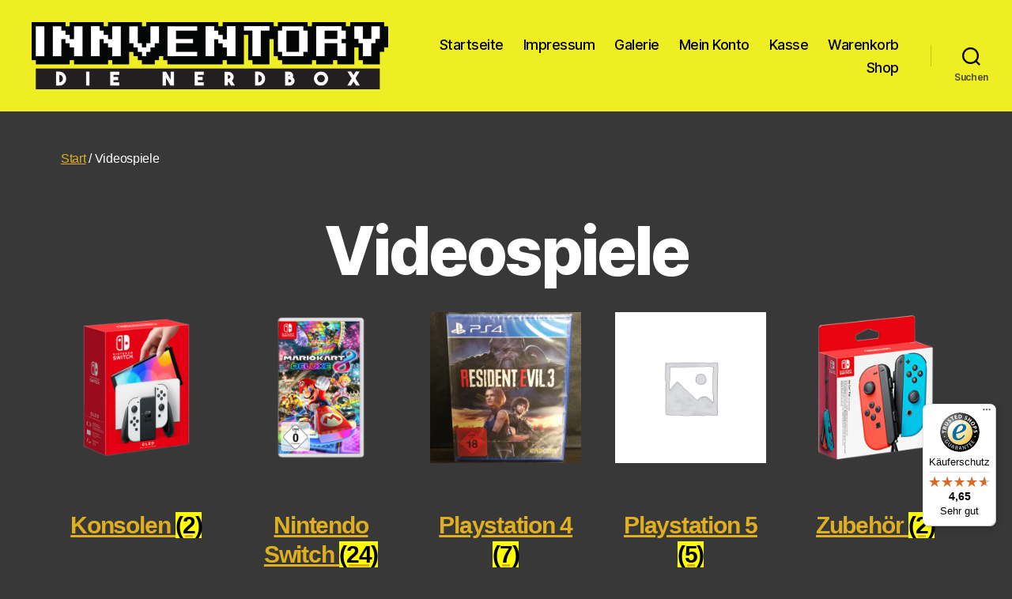

--- FILE ---
content_type: text/javascript
request_url: https://widgets.trustedshops.com/js/X94FDEFC2A62EE104A270BEFEEB826F58.js?ver=2.0.4
body_size: 1406
content:
((e,t)=>{const a={shopInfo:{tsId:"X94FDEFC2A62EE104A270BEFEEB826F58",name:"Innventory - die Nerdbox e.k",url:"innventory.de",language:"de",targetMarket:"DEU",ratingVariant:"WIDGET",eTrustedIds:{accountId:"acc-fe6583f0-dd63-4608-a092-e375a94c3bfe",channelId:"chl-6d12d2f7-66a6-42e2-83c6-3dd78ac4cb39"},buyerProtection:{certificateType:"CLASSIC",certificateState:"PRODUCTION",mainProtectionCurrency:"EUR",classicProtectionAmount:100,maxProtectionDuration:30,plusProtectionAmount:2e4,basicProtectionAmount:100,firstCertified:"2023-07-03 10:45:51"},reviewSystem:{rating:{averageRating:4.65,averageRatingCount:63,overallRatingCount:315,distribution:{oneStar:4,twoStars:0,threeStars:1,fourStars:4,fiveStars:54}},reviews:[{average:5,buyerStatement:"Alles war super und on top war noch ein extra Booster dabei. Sehr zu empfehlen!",rawChangeDate:"2025-12-29T20:58:59.000Z",changeDate:"29.12.2025",transactionDate:"22.12.2025"},{average:5,buyerStatement:"Schnelle Lieferung, alles bestens \n Vielen Dank",rawChangeDate:"2025-12-08T11:35:00.000Z",changeDate:"8.12.2025",transactionDate:"1.12.2025"},{average:5,buyerStatement:"Schnelle unkompliziert Lieferung. Gern wieder.",rawChangeDate:"2025-11-21T14:46:32.000Z",changeDate:"21.11.2025",transactionDate:"14.11.2025"}]},features:["SHOP_CONSUMER_MEMBERSHIP","GUARANTEE_RECOG_CLASSIC_INTEGRATION","MARS_REVIEWS","MARS_EVENTS","DISABLE_REVIEWREQUEST_SENDING","MARS_QUESTIONNAIRE","MARS_PUBLIC_QUESTIONNAIRE","REVIEWS_AUTO_COLLECTION"],consentManagementType:"OFF",urls:{profileUrl:"https://www.trustedshops.de/bewertung/info_X94FDEFC2A62EE104A270BEFEEB826F58.html",profileUrlLegalSection:"https://www.trustedshops.de/bewertung/info_X94FDEFC2A62EE104A270BEFEEB826F58.html#legal-info",reviewLegalUrl:"https://help.etrusted.com/hc/de/articles/23970864566162"},contractStartDate:"2023-06-27 00:00:00",shopkeeper:{name:"Thomas Lobenstein",street:"Salzsenderzeile 7",country:"DE",city:"Wasserburg",zip:"83512"},displayVariant:"full",variant:"full",twoLetterCountryCode:"DE"},"process.env":{STAGE:"prod"},externalConfig:{trustbadgeScriptUrl:"https://widgets.trustedshops.com/assets/trustbadge.js",cdnDomain:"widgets.trustedshops.com"},elementIdSuffix:"-98e3dadd90eb493088abdc5597a70810",buildTimestamp:"2026-01-20T05:46:14.158Z",buildStage:"prod"},r=a=>{const{trustbadgeScriptUrl:r}=a.externalConfig;let n=t.querySelector(`script[src="${r}"]`);n&&t.body.removeChild(n),n=t.createElement("script"),n.src=r,n.charset="utf-8",n.setAttribute("data-type","trustbadge-business-logic"),n.onerror=()=>{throw new Error(`The Trustbadge script could not be loaded from ${r}. Have you maybe selected an invalid TSID?`)},n.onload=()=>{e.trustbadge?.load(a)},t.body.appendChild(n)};"complete"===t.readyState?r(a):e.addEventListener("load",(()=>{r(a)}))})(window,document);